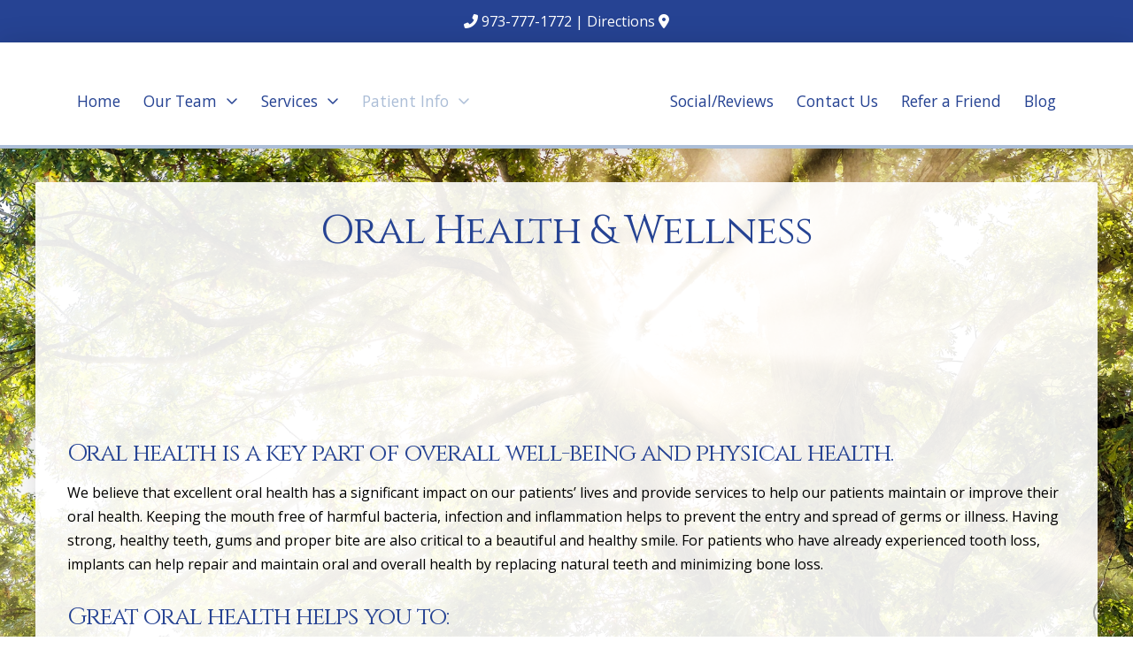

--- FILE ---
content_type: text/html; charset=UTF-8
request_url: https://www.paramountdentalarts.com/patient-info/oral-health-overall-wellness/
body_size: 12286
content:
<!DOCTYPE html><html class="no-js" lang="en-US"><head><meta charset="UTF-8"><meta name="viewport" content="width=device-width, initial-scale=1.0"><script data-cfasync="false" id="ao_optimized_gfonts_config">WebFontConfig={google:{families:["Lato:100,100i,200,200i,300,300i,400,400i,500,500i,600,600i,700,700i,800,800i,900,900i","Open Sans:100,100i,200,200i,300,300i,400,400i,500,500i,600,600i,700,700i,800,800i,900,900i","Indie Flower:100,100i,200,200i,300,300i,400,400i,500,500i,600,600i,700,700i,800,800i,900,900i","Oswald:100,100i,200,200i,300,300i,400,400i,500,500i,600,600i,700,700i,800,800i,900,900i","Open Sans:600","Cinzel:400,400i,700,700i","Open Sans:400,400i,700,700i"] },classes:false, events:false, timeout:1500};</script><link rel="pingback" href="https://www.paramountdentalarts.com/xmlrpc.php"><meta name='robots' content='index, follow, max-image-preview:large, max-snippet:-1, max-video-preview:-1' /><link media="all" href="https://www.paramountdentalarts.com/wp-content/cache/autoptimize/css/autoptimize_f534e7d1445cbe8a5b523d85feb13fb7.css" rel="stylesheet"><link media="screen" href="https://www.paramountdentalarts.com/wp-content/cache/autoptimize/css/autoptimize_ea67fcd62b65f70f5b53e630c7fc43d8.css" rel="stylesheet"><title>Oral Health and Overall Wellness | Paramount Dental Arts</title><meta name="description" content="Learn about the relationship between oral health and overall wellness. Contact Paramount Dental Arts for more information about our dental services." /><link rel="canonical" href="https://www.paramountdentalarts.com/patient-info/oral-health-overall-wellness/" /><meta name="twitter:card" content="summary_large_image" /><meta name="twitter:title" content="Oral Health and Overall Wellness | Paramount Dental Arts" /><meta name="twitter:description" content="Learn about the relationship between oral health and overall wellness. Contact Paramount Dental Arts for more information about our dental services." /><meta name="twitter:image" content="https://www.paramountdentalarts.com/wp-content/uploads/oral-health-wellness.jpg" /><meta name="twitter:label1" content="Est. reading time" /><meta name="twitter:data1" content="7 minutes" /> <script type="application/ld+json" class="yoast-schema-graph">{"@context":"https://schema.org","@graph":[{"@type":"WebPage","@id":"https://www.paramountdentalarts.com/patient-info/oral-health-overall-wellness/","url":"https://www.paramountdentalarts.com/patient-info/oral-health-overall-wellness/","name":"Oral Health and Overall Wellness | Paramount Dental Arts","isPartOf":{"@id":"https://www.paramountdentalarts.com/#website"},"primaryImageOfPage":{"@id":"https://www.paramountdentalarts.com/patient-info/oral-health-overall-wellness/#primaryimage"},"image":{"@id":"https://www.paramountdentalarts.com/patient-info/oral-health-overall-wellness/#primaryimage"},"thumbnailUrl":"https://www.paramountdentalarts.com/wp-content/uploads/oral-health-wellness.jpg","datePublished":"2016-10-26T20:53:29+00:00","dateModified":"2022-01-14T18:18:34+00:00","description":"Learn about the relationship between oral health and overall wellness. Contact Paramount Dental Arts for more information about our dental services.","breadcrumb":{"@id":"https://www.paramountdentalarts.com/patient-info/oral-health-overall-wellness/#breadcrumb"},"inLanguage":"en-US","potentialAction":[{"@type":"ReadAction","target":["https://www.paramountdentalarts.com/patient-info/oral-health-overall-wellness/"]}]},{"@type":"ImageObject","inLanguage":"en-US","@id":"https://www.paramountdentalarts.com/patient-info/oral-health-overall-wellness/#primaryimage","url":"https://www.paramountdentalarts.com/wp-content/uploads/oral-health-wellness.jpg","contentUrl":"https://www.paramountdentalarts.com/wp-content/uploads/oral-health-wellness.jpg","width":1200,"height":600,"caption":"Woman Flossing"},{"@type":"BreadcrumbList","@id":"https://www.paramountdentalarts.com/patient-info/oral-health-overall-wellness/#breadcrumb","itemListElement":[{"@type":"ListItem","position":1,"name":"Home","item":"https://www.paramountdentalarts.com/"},{"@type":"ListItem","position":2,"name":"Patient Info","item":"https://www.paramountdentalarts.com/patient-info/"},{"@type":"ListItem","position":3,"name":"Oral Health and Overall Wellness"}]},{"@type":"WebSite","@id":"https://www.paramountdentalarts.com/#website","url":"https://www.paramountdentalarts.com/","name":"Paramount Dental Arts","description":"","potentialAction":[{"@type":"SearchAction","target":{"@type":"EntryPoint","urlTemplate":"https://www.paramountdentalarts.com/?s={search_term_string}"},"query-input":{"@type":"PropertyValueSpecification","valueRequired":true,"valueName":"search_term_string"}}],"inLanguage":"en-US"}]}</script> <link href='https://fonts.gstatic.com' crossorigin='anonymous' rel='preconnect' /><link href='https://ajax.googleapis.com' rel='preconnect' /><link href='https://fonts.googleapis.com' rel='preconnect' /><link rel="alternate" type="application/rss+xml" title="Paramount Dental Arts &raquo; Feed" href="https://www.paramountdentalarts.com/feed/" /> <script type="text/javascript" src="https://www.paramountdentalarts.com/wp-includes/js/jquery/jquery.min.js" id="jquery-core-js"></script> <script type="text/javascript" src="https://www.paramountdentalarts.com/wp-includes/js/jquery/jquery-migrate.min.js" id="jquery-migrate-js"></script> <meta name="generator" content="Powered by LayerSlider 8.0.1 - Build Heros, Sliders, and Popups. Create Animations and Beautiful, Rich Web Content as Easy as Never Before on WordPress." /><link rel="https://api.w.org/" href="https://www.paramountdentalarts.com/wp-json/" /><link rel="alternate" title="JSON" type="application/json" href="https://www.paramountdentalarts.com/wp-json/wp/v2/pages/2106" /><link rel='shortlink' href='https://www.paramountdentalarts.com/?p=2106' /><link rel="alternate" title="oEmbed (JSON)" type="application/json+oembed" href="https://www.paramountdentalarts.com/wp-json/oembed/1.0/embed?url=https%3A%2F%2Fwww.paramountdentalarts.com%2Fpatient-info%2Foral-health-overall-wellness%2F" /><link rel="alternate" title="oEmbed (XML)" type="text/xml+oembed" href="https://www.paramountdentalarts.com/wp-json/oembed/1.0/embed?url=https%3A%2F%2Fwww.paramountdentalarts.com%2Fpatient-info%2Foral-health-overall-wellness%2F&#038;format=xml" /> <script>document.documentElement.className += " js";</script> <meta name="format-detection" content="telephone=no"><div class="df-app-home df-app-btn2"><div class="cs-content x-global-block x-global-block-7444 e7444-e0"><div class="x-section e7444-e1 m5qs-0"><div class="x-row e7444-e2 m5qs-1 m5qs-2 m5qs-3"><div class="x-row-inner"><div class="x-col e7444-e3 m5qs-5"><a class="x-anchor x-anchor-button has-graphic e7444-e4 m5qs-6 m5qs-7 m5qs-8 m5qs-9" tabindex="0" href="/"><div class="x-anchor-content"><span class="x-graphic" aria-hidden="true"><i class="x-icon x-graphic-child x-graphic-icon x-graphic-primary" aria-hidden="true" data-x-icon-o="&#xf053;"></i></span><div class="x-anchor-text"><span class="x-anchor-text-primary">Home</span></div></div></a></div></div></div></div><div class="x-section e7444-e5 m5qs-0" style="position: absolute; width: 3.5em; top: 0; right: 0;"><div class="x-row e7444-e6 m5qs-1 m5qs-2 m5qs-4"><div class="x-row-inner"><div class="x-col e7444-e7 m5qs-5"><div class="x-anchor x-anchor-toggle has-graphic e7444-e8 m5qs-8 m5qs-9 m5qs-a" tabindex="0" role="button" data-x-toggle="1" data-x-toggleable="e7444-e8" data-x-toggle-overlay="1" aria-controls="e7444-e8-modal" aria-expanded="false" aria-haspopup="true" aria-label="Toggle Modal Content"><div class="x-anchor-content"><span class="x-graphic" aria-hidden="true"> <span class="x-toggle x-toggle-burger x-graphic-child x-graphic-toggle" aria-hidden="true"> <span class="x-toggle-burger-bun-t" data-x-toggle-anim="x-bun-t-1"></span> <span class="x-toggle-burger-patty" data-x-toggle-anim="x-patty-1"></span> <span class="x-toggle-burger-bun-b" data-x-toggle-anim="x-bun-b-1"></span> </span></span></div></div></div></div></div></div></div></div><div class="df-app-home"><div class="cs-content x-global-block x-global-block-7192 e7192-e0"><div class="x-section e7192-e1 m5js-0 df-cta"><div class="x-bg" aria-hidden="true"><div class="x-bg-layer-lower-color" style=" background-color: rgb(172, 190, 215);"></div></div><div class="x-container max width e7192-e2 m5js-1"><div class="x-column x-sm x-1-1 e7192-e3 m5js-2"><h4  class="h-custom-headline man h5" ><span>Call our office today to schedule your appointment!</span></h4><hr  class="x-gap" style="margin: 30px 0 0 0;"><div  class="x-raw-content" ><a title="Phone Number" class="x-btn x-btn-global x-btn-block aligncenter" style="max-width: 400px;" href="tel:973-777-1772" target="_blank"><i class="fa fa-phone" aria-hidden="true"></i> 973-777-1772</a></div></div></div></div></div></div><meta name="google-site-verification" content="7L0YPjKhpqV5QKaWdHo42iAGIxBef_VDb4kwkWI3OKY" />  <script>(function(w,d,s,l,i){w[l]=w[l]||[];w[l].push({'gtm.start':
new Date().getTime(),event:'gtm.js'});var f=d.getElementsByTagName(s)[0],
j=d.createElement(s),dl=l!='dataLayer'?'&l='+l:'';j.async=true;j.src=
'https://www.googletagmanager.com/gtm.js?id='+i+dl;f.parentNode.insertBefore(j,f);
})(window,document,'script','dataLayer','GTM-K58WP75Q');</script> <link rel="icon" href="https://www.paramountdentalarts.com/wp-content/uploads/cropped-site-icon-32x32.jpg" sizes="32x32" /><link rel="icon" href="https://www.paramountdentalarts.com/wp-content/uploads/cropped-site-icon-192x192.jpg" sizes="192x192" /><link rel="apple-touch-icon" href="https://www.paramountdentalarts.com/wp-content/uploads/cropped-site-icon-180x180.jpg" /><meta name="msapplication-TileImage" content="https://www.paramountdentalarts.com/wp-content/uploads/cropped-site-icon-270x270.jpg" /><noscript><style id="rocket-lazyload-nojs-css">.rll-youtube-player, [data-lazy-src]{display:none !important;}</style></noscript><meta name="generator" content="WP Rocket 3.20.0.3" data-wpr-features="wpr_lazyload_images wpr_lazyload_iframes wpr_desktop" /><script data-cfasync="false" id="ao_optimized_gfonts_webfontloader">(function() {var wf = document.createElement('script');wf.src='https://ajax.googleapis.com/ajax/libs/webfont/1/webfont.js';wf.type='text/javascript';wf.async='true';var s=document.getElementsByTagName('script')[0];s.parentNode.insertBefore(wf, s);})();</script></head><body class="page-template page-template-template-blank-4 page-template-template-blank-4-php page page-id-2106 page-child parent-pageid-316 x-integrity x-integrity-light x-child-theme-active x-full-width-layout-active x-content-sidebar-active x-page-title-disabled pro-v6_6_4">
<!-- Google Tag Manager (noscript) -->
<noscript><iframe src="https://www.googletagmanager.com/ns.html?id=GTM-K58WP75Q"
height="0" width="0" style="display:none;visibility:hidden"></iframe></noscript>
<!-- End Google Tag Manager (noscript) --><div data-rocket-location-hash="fe225d57f020f26fb96fee8905392e76" id="x-root" class="x-root"><div data-rocket-location-hash="288fb69d548b70d4a226c6015d1f651a" id="x-site" class="x-site site"><header data-rocket-location-hash="6b437274e97b6a64cda6274066c6c1fa" class="x-masthead" role="banner"><div class="x-bar x-bar-top x-bar-h x-bar-relative x-bar-is-sticky x-bar-outer-spacers x-hide-sm x-hide-xs e8470-e1 m6ja-0 m6ja-1 m6ja-2" data-x-bar="{&quot;id&quot;:&quot;e8470-e1&quot;,&quot;region&quot;:&quot;top&quot;,&quot;height&quot;:&quot;3em&quot;,&quot;scrollOffset&quot;:true,&quot;triggerOffset&quot;:&quot;0&quot;,&quot;shrink&quot;:&quot;1&quot;,&quot;slideEnabled&quot;:true}"><div class="e8470-e1 x-bar-content"><div class="x-bar-container e8470-e2 m6ja-6 m6ja-7 m6ja-8 m6ja-9"><div class="x-content-area e8470-e3 m6ja-e"><div style="color: #ffffff;"><i  class="x-icon x-icon-phone" style="text-align: center;      color: #ffffff;" data-x-icon-s="&#xf095;" aria-hidden="true"></i> <a title="Phone Number" href="tel:973-777-1772" target="_blank" style="color: #ffffff; font-size: ; text-decoration:  !important;">973-777-1772</a> | <a title="Directons" href="https://goo.gl/maps/KfqBhNNpXNZQ7VJv5" target="_blank" style="color: #ffffff; font-size: ; text-decoration:  !important;">Directions</a> <i  class="x-icon x-icon-map-marker-alt" style="text-align: center;      color: #ffffff;" data-x-icon-s="&#xf3c5;" aria-hidden="true"></i></div></div></div></div></div><div class="x-hide-sm x-hide-xs e8470-e1 m6ja-0 m6ja-1 m6ja-2 x-bar-space x-bar-space-top x-bar-space-h" style="display: none;"></div><div class="x-bar x-bar-top x-bar-h x-bar-relative x-bar-is-sticky x-bar-outer-spacers x-hide-lg x-hide-md x-hide-sm x-hide-xs e8470-e4 m6ja-1 m6ja-3 m6ja-4" data-x-bar="{&quot;id&quot;:&quot;e8470-e4&quot;,&quot;region&quot;:&quot;top&quot;,&quot;height&quot;:&quot;7.5em&quot;,&quot;scrollOffset&quot;:true,&quot;triggerOffset&quot;:&quot;0&quot;,&quot;shrink&quot;:&quot;1&quot;,&quot;slideEnabled&quot;:true}"><div class="e8470-e4 x-bar-content"><div class="x-bar-container e8470-e5 m6ja-6 m6ja-8 m6ja-a m6ja-b"><ul class="x-menu-first-level x-menu x-menu-inline e8470-e6 m6ja-f m6ja-g m6ja-i m6ja-j" data-x-hoverintent="{&quot;interval&quot;:50,&quot;timeout&quot;:500,&quot;sensitivity&quot;:9}"><li class="menu-item menu-item-type-post_type menu-item-object-page menu-item-home menu-item-312"><a class="x-anchor x-anchor-menu-item has-particle m6ja-l m6ja-m m6ja-n m6ja-o m6ja-p m6ja-q m6ja-r" tabindex="0" href="https://www.paramountdentalarts.com/"><span class="x-particle is-primary" data-x-particle="scale-x_y inside-t_c" aria-hidden="true"><span style=""></span></span><div class="x-anchor-content"><div class="x-anchor-text"><span class="x-anchor-text-primary">Home</span></div><i class="x-anchor-sub-indicator" data-x-skip-scroll="true" aria-hidden="true" data-x-icon-o="&#xf107;"></i></div></a></li><li class="menu-item menu-item-type-post_type menu-item-object-page menu-item-has-children menu-item-9216"><a class="x-anchor x-anchor-menu-item has-particle m6ja-l m6ja-m m6ja-n m6ja-o m6ja-p m6ja-q m6ja-r" tabindex="0" href="https://www.paramountdentalarts.com/meet-our-team/"><span class="x-particle is-primary" data-x-particle="scale-x_y inside-t_c" aria-hidden="true"><span style=""></span></span><div class="x-anchor-content"><div class="x-anchor-text"><span class="x-anchor-text-primary">Our Team</span></div><i class="x-anchor-sub-indicator" data-x-skip-scroll="true" aria-hidden="true" data-x-icon-o="&#xf107;"></i></div></a><ul class="sub-menu x-dropdown" data-x-depth="0" data-x-stem data-x-stem-menu-top><li class="menu-item menu-item-type-post_type menu-item-object-page menu-item-9218"><a class="x-anchor x-anchor-menu-item m6ja-l m6ja-m m6ja-q m6ja-s m6ja-t m6ja-u" tabindex="0" href="https://www.paramountdentalarts.com/meet-our-team/"><div class="x-anchor-content"><div class="x-anchor-text"><span class="x-anchor-text-primary">Our Team</span></div><i class="x-anchor-sub-indicator" data-x-skip-scroll="true" aria-hidden="true" data-x-icon-s="&#xf107;"></i></div></a></li><li class="menu-item menu-item-type-post_type menu-item-object-page menu-item-8380"><a class="x-anchor x-anchor-menu-item m6ja-l m6ja-m m6ja-q m6ja-s m6ja-t m6ja-u" tabindex="0" href="https://www.paramountdentalarts.com/todd-k-schild-dds/"><div class="x-anchor-content"><div class="x-anchor-text"><span class="x-anchor-text-primary">Todd K. Schild, DDS</span></div><i class="x-anchor-sub-indicator" data-x-skip-scroll="true" aria-hidden="true" data-x-icon-s="&#xf107;"></i></div></a></li></ul></li><li class="menu-item menu-item-type-post_type menu-item-object-page menu-item-has-children menu-item-3233"><a class="x-anchor x-anchor-menu-item has-particle m6ja-l m6ja-m m6ja-n m6ja-o m6ja-p m6ja-q m6ja-r" tabindex="0" href="https://www.paramountdentalarts.com/services/"><span class="x-particle is-primary" data-x-particle="scale-x_y inside-t_c" aria-hidden="true"><span style=""></span></span><div class="x-anchor-content"><div class="x-anchor-text"><span class="x-anchor-text-primary">Services</span></div><i class="x-anchor-sub-indicator" data-x-skip-scroll="true" aria-hidden="true" data-x-icon-o="&#xf107;"></i></div></a><ul class="sub-menu x-dropdown" data-x-depth="0" data-x-stem data-x-stem-menu-top><li class="menu-item menu-item-type-post_type menu-item-object-page menu-item-7513"><a class="x-anchor x-anchor-menu-item m6ja-l m6ja-m m6ja-q m6ja-s m6ja-t m6ja-u" tabindex="0" href="https://www.paramountdentalarts.com/services/"><div class="x-anchor-content"><div class="x-anchor-text"><span class="x-anchor-text-primary">View All Services</span></div><i class="x-anchor-sub-indicator" data-x-skip-scroll="true" aria-hidden="true" data-x-icon-s="&#xf107;"></i></div></a></li><li class="menu-item menu-item-type-post_type menu-item-object-page menu-item-8209"><a class="x-anchor x-anchor-menu-item m6ja-l m6ja-m m6ja-q m6ja-s m6ja-t m6ja-u" tabindex="0" href="https://www.paramountdentalarts.com/services/general-dentistry/"><div class="x-anchor-content"><div class="x-anchor-text"><span class="x-anchor-text-primary">General Dentistry</span></div><i class="x-anchor-sub-indicator" data-x-skip-scroll="true" aria-hidden="true" data-x-icon-s="&#xf107;"></i></div></a></li><li class="menu-item menu-item-type-post_type menu-item-object-page menu-item-8208"><a class="x-anchor x-anchor-menu-item m6ja-l m6ja-m m6ja-q m6ja-s m6ja-t m6ja-u" tabindex="0" href="https://www.paramountdentalarts.com/services/cosmetic-dentistry/"><div class="x-anchor-content"><div class="x-anchor-text"><span class="x-anchor-text-primary">Cosmetic Dentistry</span></div><i class="x-anchor-sub-indicator" data-x-skip-scroll="true" aria-hidden="true" data-x-icon-s="&#xf107;"></i></div></a></li><li class="menu-item menu-item-type-post_type menu-item-object-page menu-item-8210"><a class="x-anchor x-anchor-menu-item m6ja-l m6ja-m m6ja-q m6ja-s m6ja-t m6ja-u" tabindex="0" href="https://www.paramountdentalarts.com/services/restorative-dentistry/"><div class="x-anchor-content"><div class="x-anchor-text"><span class="x-anchor-text-primary">Restorative Dentistry</span></div><i class="x-anchor-sub-indicator" data-x-skip-scroll="true" aria-hidden="true" data-x-icon-s="&#xf107;"></i></div></a></li><li class="menu-item menu-item-type-post_type menu-item-object-page menu-item-8439"><a class="x-anchor x-anchor-menu-item m6ja-l m6ja-m m6ja-q m6ja-s m6ja-t m6ja-u" tabindex="0" href="https://www.paramountdentalarts.com/services/family-dentistry/"><div class="x-anchor-content"><div class="x-anchor-text"><span class="x-anchor-text-primary">Family Dentistry</span></div><i class="x-anchor-sub-indicator" data-x-skip-scroll="true" aria-hidden="true" data-x-icon-s="&#xf107;"></i></div></a></li><li class="menu-item menu-item-type-post_type menu-item-object-page menu-item-8211"><a class="x-anchor x-anchor-menu-item m6ja-l m6ja-m m6ja-q m6ja-s m6ja-t m6ja-u" tabindex="0" href="https://www.paramountdentalarts.com/services/tmj-treatment/"><div class="x-anchor-content"><div class="x-anchor-text"><span class="x-anchor-text-primary">Treatment of TMJ Disorders</span></div><i class="x-anchor-sub-indicator" data-x-skip-scroll="true" aria-hidden="true" data-x-icon-s="&#xf107;"></i></div></a></li><li class="menu-item menu-item-type-post_type menu-item-object-page menu-item-8440"><a class="x-anchor x-anchor-menu-item m6ja-l m6ja-m m6ja-q m6ja-s m6ja-t m6ja-u" tabindex="0" href="https://www.paramountdentalarts.com/services/prosthodontics/"><div class="x-anchor-content"><div class="x-anchor-text"><span class="x-anchor-text-primary">Prosthodontics</span></div><i class="x-anchor-sub-indicator" data-x-skip-scroll="true" aria-hidden="true" data-x-icon-s="&#xf107;"></i></div></a></li><li class="menu-item menu-item-type-post_type menu-item-object-page menu-item-8212"><a class="x-anchor x-anchor-menu-item m6ja-l m6ja-m m6ja-q m6ja-s m6ja-t m6ja-u" tabindex="0" href="https://www.paramountdentalarts.com/emergencies/"><div class="x-anchor-content"><div class="x-anchor-text"><span class="x-anchor-text-primary">Emergency Dental Services</span></div><i class="x-anchor-sub-indicator" data-x-skip-scroll="true" aria-hidden="true" data-x-icon-s="&#xf107;"></i></div></a></li></ul></li><li class="menu-item menu-item-type-post_type menu-item-object-page current-page-ancestor current-menu-ancestor current-menu-parent current-page-parent current_page_parent current_page_ancestor menu-item-has-children menu-item-324"><a class="x-anchor x-anchor-menu-item has-particle m6ja-l m6ja-m m6ja-n m6ja-o m6ja-p m6ja-q m6ja-r x-always-active" tabindex="0" href="https://www.paramountdentalarts.com/patient-info/"><span class="x-particle is-primary" data-x-particle="scale-x_y inside-t_c" aria-hidden="true"><span style=""></span></span><div class="x-anchor-content"><div class="x-anchor-text"><span class="x-anchor-text-primary">Patient Info</span></div><i class="x-anchor-sub-indicator" data-x-skip-scroll="true" aria-hidden="true" data-x-icon-o="&#xf107;"></i></div></a><ul class="sub-menu x-dropdown" data-x-depth="0" data-x-stem data-x-stem-menu-top><li class="menu-item menu-item-type-post_type menu-item-object-page current-page-ancestor current-page-parent menu-item-7514"><a class="x-anchor x-anchor-menu-item m6ja-l m6ja-m m6ja-q m6ja-s m6ja-t m6ja-u" tabindex="0" href="https://www.paramountdentalarts.com/patient-info/"><div class="x-anchor-content"><div class="x-anchor-text"><span class="x-anchor-text-primary">View All Patient Info</span></div><i class="x-anchor-sub-indicator" data-x-skip-scroll="true" aria-hidden="true" data-x-icon-s="&#xf107;"></i></div></a></li><li class="menu-item menu-item-type-post_type menu-item-object-page menu-item-8216"><a class="x-anchor x-anchor-menu-item m6ja-l m6ja-m m6ja-q m6ja-s m6ja-t m6ja-u" tabindex="0" href="https://www.paramountdentalarts.com/what-to-expect/"><div class="x-anchor-content"><div class="x-anchor-text"><span class="x-anchor-text-primary">First Visit</span></div><i class="x-anchor-sub-indicator" data-x-skip-scroll="true" aria-hidden="true" data-x-icon-s="&#xf107;"></i></div></a></li><li class="menu-item menu-item-type-post_type menu-item-object-page menu-item-8213"><a class="x-anchor x-anchor-menu-item m6ja-l m6ja-m m6ja-q m6ja-s m6ja-t m6ja-u" tabindex="0" href="https://www.paramountdentalarts.com/patient-forms/"><div class="x-anchor-content"><div class="x-anchor-text"><span class="x-anchor-text-primary">Patient Forms</span></div><i class="x-anchor-sub-indicator" data-x-skip-scroll="true" aria-hidden="true" data-x-icon-s="&#xf107;"></i></div></a></li><li class="menu-item menu-item-type-post_type menu-item-object-page menu-item-8217"><a class="x-anchor x-anchor-menu-item m6ja-l m6ja-m m6ja-q m6ja-s m6ja-t m6ja-u" tabindex="0" href="https://www.paramountdentalarts.com/policies/"><div class="x-anchor-content"><div class="x-anchor-text"><span class="x-anchor-text-primary">Practice Policies</span></div><i class="x-anchor-sub-indicator" data-x-skip-scroll="true" aria-hidden="true" data-x-icon-s="&#xf107;"></i></div></a></li><li class="menu-item menu-item-type-post_type menu-item-object-page menu-item-8214"><a class="x-anchor x-anchor-menu-item m6ja-l m6ja-m m6ja-q m6ja-s m6ja-t m6ja-u" tabindex="0" href="https://www.paramountdentalarts.com/patient-instructions/"><div class="x-anchor-content"><div class="x-anchor-text"><span class="x-anchor-text-primary">Patient Instructions</span></div><i class="x-anchor-sub-indicator" data-x-skip-scroll="true" aria-hidden="true" data-x-icon-s="&#xf107;"></i></div></a></li><li class="menu-item menu-item-type-post_type menu-item-object-page current-menu-item page_item page-item-2106 current_page_item menu-item-8218"><a class="x-anchor x-anchor-menu-item m6ja-l m6ja-m m6ja-q m6ja-s m6ja-t m6ja-u x-always-active" tabindex="0" href="https://www.paramountdentalarts.com/patient-info/oral-health-overall-wellness/"><div class="x-anchor-content"><div class="x-anchor-text"><span class="x-anchor-text-primary">Oral Health &#038; Wellness</span></div><i class="x-anchor-sub-indicator" data-x-skip-scroll="true" aria-hidden="true" data-x-icon-s="&#xf107;"></i></div></a></li><li class="menu-item menu-item-type-post_type menu-item-object-page menu-item-8219"><a class="x-anchor x-anchor-menu-item m6ja-l m6ja-m m6ja-q m6ja-s m6ja-t m6ja-u" tabindex="0" href="https://www.paramountdentalarts.com/patient-info/stages-periodontal-disease/"><div class="x-anchor-content"><div class="x-anchor-text"><span class="x-anchor-text-primary">About Periodontal Disease</span></div><i class="x-anchor-sub-indicator" data-x-skip-scroll="true" aria-hidden="true" data-x-icon-s="&#xf107;"></i></div></a></li><li class="menu-item menu-item-type-post_type menu-item-object-page menu-item-8215"><a class="x-anchor x-anchor-menu-item m6ja-l m6ja-m m6ja-q m6ja-s m6ja-t m6ja-u" tabindex="0" href="https://www.paramountdentalarts.com/technology/"><div class="x-anchor-content"><div class="x-anchor-text"><span class="x-anchor-text-primary">Technology</span></div><i class="x-anchor-sub-indicator" data-x-skip-scroll="true" aria-hidden="true" data-x-icon-s="&#xf107;"></i></div></a></li></ul></li></ul></div><div class="x-bar-container e8470-e7 m6ja-6 m6ja-7 m6ja-b m6ja-c"><a class="x-image e8470-e8 m6ja-y" href="/"><img src="data:image/svg+xml,%3Csvg%20xmlns='http://www.w3.org/2000/svg'%20viewBox='0%200%20376%20190'%3E%3C/svg%3E" width="376" height="190" alt="Paramount Dental Arts" data-lazy-src="https://www.paramountdentalarts.com/wp-content/uploads/Paramount-Dental-Arts-Logo-top.png"><noscript><img src="https://www.paramountdentalarts.com/wp-content/uploads/Paramount-Dental-Arts-Logo-top.png" width="376" height="190" alt="Paramount Dental Arts"></noscript></a></div><div class="x-bar-container e8470-e9 m6ja-6 m6ja-8 m6ja-a m6ja-b"><ul class="x-menu-first-level x-menu x-menu-inline e8470-e10 m6ja-f m6ja-g m6ja-i m6ja-k" data-x-hoverintent="{&quot;interval&quot;:50,&quot;timeout&quot;:500,&quot;sensitivity&quot;:9}"><li class="menu-item menu-item-type-post_type menu-item-object-page menu-item-8467" id="menu-item-8467"><a class="x-anchor x-anchor-menu-item has-particle m6ja-l m6ja-m m6ja-n m6ja-o m6ja-p m6ja-q m6ja-r" tabindex="0" href="https://www.paramountdentalarts.com/social-media-reviews/"><span class="x-particle is-primary" data-x-particle="scale-x_y inside-t_c" aria-hidden="true"><span style=""></span></span><div class="x-anchor-content"><div class="x-anchor-text"><span class="x-anchor-text-primary">Social/Reviews</span></div><i class="x-anchor-sub-indicator" data-x-skip-scroll="true" aria-hidden="true" data-x-icon-o="&#xf107;"></i></div></a></li><li class="menu-item menu-item-type-post_type menu-item-object-page menu-item-8468" id="menu-item-8468"><a class="x-anchor x-anchor-menu-item has-particle m6ja-l m6ja-m m6ja-n m6ja-o m6ja-p m6ja-q m6ja-r" tabindex="0" href="https://www.paramountdentalarts.com/contact-us/"><span class="x-particle is-primary" data-x-particle="scale-x_y inside-t_c" aria-hidden="true"><span style=""></span></span><div class="x-anchor-content"><div class="x-anchor-text"><span class="x-anchor-text-primary">Contact Us</span></div><i class="x-anchor-sub-indicator" data-x-skip-scroll="true" aria-hidden="true" data-x-icon-o="&#xf107;"></i></div></a></li><li class="menu-item menu-item-type-post_type menu-item-object-page menu-item-8469" id="menu-item-8469"><a class="x-anchor x-anchor-menu-item has-particle m6ja-l m6ja-m m6ja-n m6ja-o m6ja-p m6ja-q m6ja-r" tabindex="0" href="https://www.paramountdentalarts.com/refer-a-friend/"><span class="x-particle is-primary" data-x-particle="scale-x_y inside-t_c" aria-hidden="true"><span style=""></span></span><div class="x-anchor-content"><div class="x-anchor-text"><span class="x-anchor-text-primary">Refer a Friend</span></div><i class="x-anchor-sub-indicator" data-x-skip-scroll="true" aria-hidden="true" data-x-icon-o="&#xf107;"></i></div></a></li><li class="menu-item menu-item-type-post_type menu-item-object-page menu-item-8492" id="menu-item-8492"><a class="x-anchor x-anchor-menu-item has-particle m6ja-l m6ja-m m6ja-n m6ja-o m6ja-p m6ja-q m6ja-r" tabindex="0" href="https://www.paramountdentalarts.com/blog/"><span class="x-particle is-primary" data-x-particle="scale-x_y inside-t_c" aria-hidden="true"><span style=""></span></span><div class="x-anchor-content"><div class="x-anchor-text"><span class="x-anchor-text-primary">Blog</span></div><i class="x-anchor-sub-indicator" data-x-skip-scroll="true" aria-hidden="true" data-x-icon-o="&#xf107;"></i></div></a></li></ul></div></div></div><div class="x-hide-lg x-hide-md x-hide-sm x-hide-xs e8470-e4 m6ja-1 m6ja-3 m6ja-4 x-bar-space x-bar-space-top x-bar-space-h" style="display: none;"></div><div class="x-bar x-bar-top x-bar-h x-bar-relative x-bar-is-sticky x-bar-outer-spacers x-hide-sm x-hide-xl x-hide-xs e8470-e11 m6ja-1 m6ja-2 m6ja-4 m6ja-5" data-x-bar="{&quot;id&quot;:&quot;e8470-e11&quot;,&quot;region&quot;:&quot;top&quot;,&quot;height&quot;:&quot;7em&quot;,&quot;scrollOffset&quot;:true,&quot;triggerOffset&quot;:&quot;0&quot;,&quot;shrink&quot;:&quot;1&quot;,&quot;slideEnabled&quot;:true}"><div class="e8470-e11 x-bar-content"><div class="x-bar-container e8470-e12 m6ja-6 m6ja-7 m6ja-b m6ja-c"><a class="x-image e8470-e13 m6ja-y" href="/"><img src="data:image/svg+xml,%3Csvg%20xmlns='http://www.w3.org/2000/svg'%20viewBox='0%200%20376%20190'%3E%3C/svg%3E" width="376" height="190" alt="Paramount Dental Arts" data-lazy-src="https://www.paramountdentalarts.com/wp-content/uploads/Paramount-Dental-Arts-Logo-top.png"><noscript><img src="https://www.paramountdentalarts.com/wp-content/uploads/Paramount-Dental-Arts-Logo-top.png" width="376" height="190" alt="Paramount Dental Arts"></noscript></a></div><div class="x-bar-container e8470-e14 m6ja-6 m6ja-7 m6ja-9 m6ja-d"><div class="x-anchor x-anchor-toggle has-graphic m6ja-l m6ja-n m6ja-v e8470-e15" tabindex="0" role="button" data-x-toggle="1" data-x-toggleable="e8470-e15" data-x-toggle-overlay="1" aria-controls="e8470-e15-off-canvas" aria-expanded="false" aria-haspopup="true" aria-label="Toggle Off Canvas Content"><div class="x-anchor-content"><span class="x-graphic" aria-hidden="true"><i class="x-icon x-graphic-child x-graphic-icon x-graphic-primary" aria-hidden="true" data-x-icon-o="&#xf0c9;"></i></span></div></div></div></div></div><div class="x-hide-sm x-hide-xl x-hide-xs e8470-e11 m6ja-1 m6ja-2 m6ja-4 m6ja-5 x-bar-space x-bar-space-top x-bar-space-h" style="display: none;"></div></header><div data-rocket-location-hash="5f0a1ec3caf56fed356f7e8e07901074" class="x-main full" role="main"><article id="post-2106" class="post-2106 page type-page status-publish hentry no-post-thumbnail"><div class="entry-content content"><div id="cs-content" class="cs-content"><div class="x-section e2106-e1 m1mi-0 df-app-btn"><div class="x-container marginless-columns e2106-e2 m1mi-1"><div class="x-column x-sm x-1-1 e2106-e3 m1mi-2"><div class="cs-content x-global-block x-global-block-5877 e2106-e4"><div class="x-section e5877-e1 m4j9-0 df-app-btn"><div class="x-container e5877-e2 m4j9-1"><div class="x-column x-sm x-1-1 e5877-e3 m4j9-2"><a  class="x-btn x-btn-flat x-btn-square x-btn-global x-btn-block"  href="/"     data-options="thumbnail: ''"><i  class="x-icon mvn mln mrs x-icon-chevron-left" data-x-icon-s="&#xf053;" aria-hidden="true"></i>HOME</a></div></div></div></div></div></div></div><div id="x-section-1" class="x-section" style="margin: 0px;padding: 30px 0px 0px; background-color: transparent;" ><div id="" class="x-container max width" style="margin: 0px auto;padding: 0px;" ><div  class="x-column x-sm x-1-1" style="padding: 0px;" ><h1  class="h-custom-headline cs-ta-center man h2" ><span>Oral Health & Wellness</span></h1><hr  class="x-gap" style="margin: 30px 0 0 0;"></div></div><div id="" class="x-container max width" style="margin: 0px auto;padding: 0px;" ><div  class="x-column x-sm x-1-1" style="padding: 0px;" ><img decoding="async"  class="x-img aligncenter x-img-none"  src="data:image/svg+xml,%3Csvg%20xmlns='http://www.w3.org/2000/svg'%20viewBox='0%200%200%200'%3E%3C/svg%3E" alt="Woman flossing her teeth" data-lazy-src="https://www.paramountdentalarts.com/wp-content/uploads/oral-health-wellness.jpg"><noscript><img decoding="async"  class="x-img aligncenter x-img-none"  src="https://www.paramountdentalarts.com/wp-content/uploads/oral-health-wellness.jpg" alt="Woman flossing her teeth"></noscript><hr  class="x-gap" style="margin: 30px 0 0 0;"></div></div></div><div id="x-section-2" class="x-section" style="margin: 0px;padding: 0px 0px 30px; background-color: transparent;" ><div id="" class="x-container max width" style="margin: 0px auto;padding: 0px;" ><div  class="x-column x-sm x-1-1" style="padding: 0px;" ><h2  class="h-custom-headline man h4" ><span>Oral health is a key part of overall well-being and physical health. </span></h2><hr  class="x-gap" style="margin: 15px 0 0 0;"><div id="" class="x-text" style="" ><p>We believe that excellent oral health has a significant impact on our patients’ lives and provide services to help our patients maintain or improve their oral health. Keeping the mouth free of harmful bacteria, infection and inflammation helps to prevent the entry and spread of germs or illness. Having strong, healthy teeth, gums and proper bite are also critical to a beautiful and healthy smile. For patients who have already experienced tooth loss, implants can help repair and maintain oral and overall health by replacing natural teeth and minimizing bone loss.</p></div><hr  class="x-gap" style="margin: 30px 0 0 0;"><h2  class="h-custom-headline man h4" ><span>Great oral health helps you to:</span></h2><hr  class="x-gap" style="margin: 15px 0 0 0;"><div id="" class="x-text" style="" ><ul><li>Eat and chew healthy, nourishing foods</li><li>Defend your body against infection and illness</li><li>Get a good night's sleep</li><li>Enjoy a feeling of well-being</li><li>Have the confidence to smile</li></ul></div><hr  class="x-gap" style="margin: 30px 0 0 0;"><h2  class="h-custom-headline man h4" ><span>Recognizing the important connection between the mouth and the body, we routinely watch for signs of problems that may affect your overall health such as:</span></h2><hr  class="x-gap" style="margin: 15px 0 0 0;"><div id="" class="x-text" style="" ><ul><li>Signs of oral cancer</li><li>Ability to chew and eat without unnecessary sensitivity</li><li>Quality of sleep by checking for evidence of bruxism (or teeth grinding) and also watching for signs of snoring and sleep apnea</li></ul></div><hr  class="x-gap" style="margin: 30px 0 0 0;"><h2  class="h-custom-headline man h4" ><span>Although scientific research is just beginning to provide us with more conclusive information, it appears that gum disease may have links to some of the following health problems:</span></h2><hr  class="x-gap" style="margin: 30px 0 0 0;"><h5  class="h-custom-headline man h5" ><span>Diabetes</span></h5><hr  class="x-gap" style="margin: 15px 0 0 0;"><div id="" class="x-text" style="" ><p>Research has indicated that people with diabetes are more at risk for developing gum disease and that diabetics who have advanced periodontal disease may experience some additional challenges in managing their blood sugar.</p></div><hr  class="x-gap" style="margin: 30px 0 0 0;"><h5  class="h-custom-headline man h5" ><span>Systemic Diseases</span></h5><hr  class="x-gap" style="margin: 15px 0 0 0;"><div id="" class="x-text" style="" ><p>Although the scientific research at this point remains inconclusive, these diseases appear to have a link to periodontal conditions:</p><p><strong>Osteoporosis</strong> – Bone loss not only affects the bones that support healthy posture and movement, but can affect the jaw bone and lead to tooth loss due to the loss of a solid foundation to support the teeth.</p><p><strong>Respiratory Disease</strong> – The aspiration of bacteria growing in the oral cavity can contribute to the development of respiratory diseases such as pneumonia.</p><p><strong>Cancer</strong> – According to the American Academy of Periodontology, men with gum disease are more likely to develop specific types of cancer such as kidney, pancreatic and blood cancers.</p><p>Scientists are also currently researching to determine if there is a correlation between gum disease and heart disease, memory, and pre-term or low birth weight babies.</p></div><hr  class="x-gap" style="margin: 30px 0 0 0;"><h2  class="h-custom-headline cs-ta-center man h5" ><span>By visiting our office for regular cleanings and exams, you increase your ability to achieve and maintain optimal oral health, and prevent gum disease and associated health risks. </span></h2></div></div></div><div id="x-section-3" class="x-section" style="margin: 0px;padding: 15px 0px 45px; background-color: transparent;" ><div id="" class="x-container max width" style="margin: 0px auto;padding: 0px;" ><div  class="x-column x-sm x-1-1" style="padding: 0px;" ><div class="cs-content x-global-block x-global-block-5897 e2106-e43"><div class="x-section e5897-e1 m4jt-0" style="background-color: transparent !important;"><div class="x-container e5897-e2 m4jt-1"><div class="x-column x-sm x-1-1 e5897-e3 m4jt-2"><a  class="x-btn x-btn-global"  href="/patient-info/" title="Back to Patient Information"    data-options="thumbnail: ''">Back to Patient Info</a></div></div></div></div></div></div></div><div class="x-section e2106-e44 m1mi-0 df-app-btn"><div class="x-container marginless-columns e2106-e45 m1mi-1"><div class="x-column x-sm x-1-1 e2106-e46 m1mi-2"><div class="cs-content x-global-block x-global-block-5878 e2106-e47"><div class="x-section e5878-e1 m4ja-0 df-app-btn"><div class="x-container e5878-e2 m4ja-1"><div class="x-column x-sm x-1-1 e5878-e3 m4ja-2"><a  class="x-btn x-btn-flat x-btn-square x-btn-global x-btn-block"  href="/"     data-options="thumbnail: ''"><i  class="x-icon mvn mln mrs x-icon-home" data-x-icon-s="&#xf015;" aria-hidden="true"></i>HOME</a></div></div></div></div></div></div></div></div><div class="df-app-home df-app-btn2"><a  class="x-btn x-btn-square x-btn-large x-btn-block"  href="/" title="Home"    data-options="thumbnail: ''"><i  class="x-icon x-icon-home" data-x-icon-s="&#xf015;" aria-hidden="true"></i>HOME</a></div></div></article></div><footer data-rocket-location-hash="352fbdd4405f62f4e21f8125d32c8476" class="x-colophon" role="contentinfo"><div class="x-bar x-bar-footer x-bar-h x-bar-relative x-bar-outer-spacers e7680-e1 m5xc-0" data-x-bar="{&quot;id&quot;:&quot;e7680-e1&quot;,&quot;region&quot;:&quot;footer&quot;,&quot;height&quot;:&quot;auto&quot;}"><div class="e7680-e1 x-bar-content"><div class="x-bar-container e7680-e2 m5xc-1"><ul class="x-menu-first-level x-menu x-menu-inline e7680-e3 m5xc-2 m5xc-3" data-x-hoverintent="{&quot;interval&quot;:50,&quot;timeout&quot;:500,&quot;sensitivity&quot;:9}"><li class="menu-item menu-item-type-post_type menu-item-object-page menu-item-home menu-item-1643" id="menu-item-1643"><a class="x-anchor x-anchor-menu-item m5xc-4 m5xc-5" tabindex="0" href="https://www.paramountdentalarts.com/"><div class="x-anchor-content"><div class="x-anchor-text"><span class="x-anchor-text-primary">Home</span></div><i class="x-anchor-sub-indicator" data-x-skip-scroll="true" aria-hidden="true" data-x-icon-s="&#xf107;"></i></div></a></li><li class="menu-item menu-item-type-post_type menu-item-object-page menu-item-1650" id="menu-item-1650"><a class="x-anchor x-anchor-menu-item m5xc-4 m5xc-5" tabindex="0" title="Contact Our Office" href="https://www.paramountdentalarts.com/contact-us/"><div class="x-anchor-content"><div class="x-anchor-text"><span class="x-anchor-text-primary">Contact Us</span></div><i class="x-anchor-sub-indicator" data-x-skip-scroll="true" aria-hidden="true" data-x-icon-s="&#xf107;"></i></div></a></li><li class="menu-item menu-item-type-post_type menu-item-object-page menu-item-5659" id="menu-item-5659"><a class="x-anchor x-anchor-menu-item m5xc-4 m5xc-5" tabindex="0" href="https://www.paramountdentalarts.com/services/"><div class="x-anchor-content"><div class="x-anchor-text"><span class="x-anchor-text-primary">Services</span></div><i class="x-anchor-sub-indicator" data-x-skip-scroll="true" aria-hidden="true" data-x-icon-s="&#xf107;"></i></div></a></li><li class="menu-item menu-item-type-post_type menu-item-object-page menu-item-8379" id="menu-item-8379"><a class="x-anchor x-anchor-menu-item m5xc-4 m5xc-5" tabindex="0" href="https://www.paramountdentalarts.com/todd-k-schild-dds/"><div class="x-anchor-content"><div class="x-anchor-text"><span class="x-anchor-text-primary">Todd K. Schild, DDS</span></div><i class="x-anchor-sub-indicator" data-x-skip-scroll="true" aria-hidden="true" data-x-icon-s="&#xf107;"></i></div></a></li><li class="menu-item menu-item-type-post_type menu-item-object-page menu-item-8348" id="menu-item-8348"><a class="x-anchor x-anchor-menu-item m5xc-4 m5xc-5" tabindex="0" href="https://www.paramountdentalarts.com/dental-implants/"><div class="x-anchor-content"><div class="x-anchor-text"><span class="x-anchor-text-primary">Dental Implants</span></div><i class="x-anchor-sub-indicator" data-x-skip-scroll="true" aria-hidden="true" data-x-icon-s="&#xf107;"></i></div></a></li><li class="menu-item menu-item-type-post_type menu-item-object-page menu-item-8349" id="menu-item-8349"><a class="x-anchor x-anchor-menu-item m5xc-4 m5xc-5" tabindex="0" href="https://www.paramountdentalarts.com/services/teeth-whitening/"><div class="x-anchor-content"><div class="x-anchor-text"><span class="x-anchor-text-primary">Whitening</span></div><i class="x-anchor-sub-indicator" data-x-skip-scroll="true" aria-hidden="true" data-x-icon-s="&#xf107;"></i></div></a></li><li class="menu-item menu-item-type-post_type menu-item-object-page menu-item-8350" id="menu-item-8350"><a class="x-anchor x-anchor-menu-item m5xc-4 m5xc-5" tabindex="0" href="https://www.paramountdentalarts.com/services/same-day-restorations/"><div class="x-anchor-content"><div class="x-anchor-text"><span class="x-anchor-text-primary">CEREC</span></div><i class="x-anchor-sub-indicator" data-x-skip-scroll="true" aria-hidden="true" data-x-icon-s="&#xf107;"></i></div></a></li><li class="menu-item menu-item-type-post_type menu-item-object-page menu-item-8351" id="menu-item-8351"><a class="x-anchor x-anchor-menu-item m5xc-4 m5xc-5" tabindex="0" href="https://www.paramountdentalarts.com/clear-correct/"><div class="x-anchor-content"><div class="x-anchor-text"><span class="x-anchor-text-primary">Aligners</span></div><i class="x-anchor-sub-indicator" data-x-skip-scroll="true" aria-hidden="true" data-x-icon-s="&#xf107;"></i></div></a></li><li class="menu-item menu-item-type-post_type menu-item-object-page current-page-ancestor menu-item-5656" id="menu-item-5656"><a class="x-anchor x-anchor-menu-item m5xc-4 m5xc-5" tabindex="0" href="https://www.paramountdentalarts.com/patient-info/"><div class="x-anchor-content"><div class="x-anchor-text"><span class="x-anchor-text-primary">Patient Info</span></div><i class="x-anchor-sub-indicator" data-x-skip-scroll="true" aria-hidden="true" data-x-icon-s="&#xf107;"></i></div></a></li><li class="menu-item menu-item-type-post_type menu-item-object-page menu-item-8352" id="menu-item-8352"><a class="x-anchor x-anchor-menu-item m5xc-4 m5xc-5" tabindex="0" href="https://www.paramountdentalarts.com/what-to-expect/"><div class="x-anchor-content"><div class="x-anchor-text"><span class="x-anchor-text-primary">First Visit</span></div><i class="x-anchor-sub-indicator" data-x-skip-scroll="true" aria-hidden="true" data-x-icon-s="&#xf107;"></i></div></a></li><li class="menu-item menu-item-type-post_type menu-item-object-page menu-item-8353" id="menu-item-8353"><a class="x-anchor x-anchor-menu-item m5xc-4 m5xc-5" tabindex="0" href="https://www.paramountdentalarts.com/patient-forms/"><div class="x-anchor-content"><div class="x-anchor-text"><span class="x-anchor-text-primary">Forms</span></div><i class="x-anchor-sub-indicator" data-x-skip-scroll="true" aria-hidden="true" data-x-icon-s="&#xf107;"></i></div></a></li><li class="menu-item menu-item-type-post_type menu-item-object-page menu-item-8354" id="menu-item-8354"><a class="x-anchor x-anchor-menu-item m5xc-4 m5xc-5" tabindex="0" href="https://www.paramountdentalarts.com/patient-instructions/"><div class="x-anchor-content"><div class="x-anchor-text"><span class="x-anchor-text-primary">Patient Instructions</span></div><i class="x-anchor-sub-indicator" data-x-skip-scroll="true" aria-hidden="true" data-x-icon-s="&#xf107;"></i></div></a></li><li class="menu-item menu-item-type-post_type menu-item-object-page menu-item-5660" id="menu-item-5660"><a class="x-anchor x-anchor-menu-item m5xc-4 m5xc-5" tabindex="0" href="https://www.paramountdentalarts.com/refer-a-friend/"><div class="x-anchor-content"><div class="x-anchor-text"><span class="x-anchor-text-primary">Refer a Friend</span></div><i class="x-anchor-sub-indicator" data-x-skip-scroll="true" aria-hidden="true" data-x-icon-s="&#xf107;"></i></div></a></li><li class="menu-item menu-item-type-post_type menu-item-object-page menu-item-5661" id="menu-item-5661"><a class="x-anchor x-anchor-menu-item m5xc-4 m5xc-5" tabindex="0" href="https://www.paramountdentalarts.com/social-media-reviews/"><div class="x-anchor-content"><div class="x-anchor-text"><span class="x-anchor-text-primary">Social/Reviews</span></div><i class="x-anchor-sub-indicator" data-x-skip-scroll="true" aria-hidden="true" data-x-icon-s="&#xf107;"></i></div></a></li><li class="menu-item menu-item-type-post_type menu-item-object-page menu-item-8493" id="menu-item-8493"><a class="x-anchor x-anchor-menu-item m5xc-4 m5xc-5" tabindex="0" href="https://www.paramountdentalarts.com/blog/"><div class="x-anchor-content"><div class="x-anchor-text"><span class="x-anchor-text-primary">Blog</span></div><i class="x-anchor-sub-indicator" data-x-skip-scroll="true" aria-hidden="true" data-x-icon-s="&#xf107;"></i></div></a></li><li class="menu-item menu-item-type-post_type menu-item-object-page menu-item-5658" id="menu-item-5658"><a class="x-anchor x-anchor-menu-item m5xc-4 m5xc-5" tabindex="0" href="https://www.paramountdentalarts.com/contact-us/request-appointment/"><div class="x-anchor-content"><div class="x-anchor-text"><span class="x-anchor-text-primary">Request Appointment</span></div><i class="x-anchor-sub-indicator" data-x-skip-scroll="true" aria-hidden="true" data-x-icon-s="&#xf107;"></i></div></a></li></ul><div class="x-content-area x-hide-sm x-hide-xs e7680-e4 m5xc-7"><div style="margin: 1.313em 0 0 0; text-align: center; text-transform: uppercase; font-size: 12px; letter-spacing: 0.05em; color: #ffffff;">Paramount Dental Arts | 1050 Clifton Ave Clifton, NJ 07013 | <a title="Phone Number" href="tel:973-777-1772" target="_blank" style="color: #ffffff; font-size: ; text-decoration:  !important;">973-777-1772</a></div></div><div class="x-content-area x-hide-lg x-hide-md x-hide-xl e7680-e5 m5xc-7"><div style="margin: 1.313em 0 1.313em 0; text-align: center; text-transform: uppercase; font-size: 12px; letter-spacing: 0.05em; color: #ffffff;">Paramount Dental Arts<hr  class="x-clear" >1050 Clifton Ave<hr  class="x-clear" >Clifton, NJ 07013<hr  class="x-clear" ><a title="Phone Number" href="tel:973-777-1772" target="_blank" style="color: #ffffff; font-size: ; text-decoration:  !important;">973-777-1772</a></div></div><div class="x-content-area x-hide-md x-hide-sm x-hide-xs e7680-e6 m5xc-7"><div style="margin: 0.6565em 0 0 0; text-align: center; text-transform: uppercase; font-size: 12px; letter-spacing: 0.05em; color: #ffffff;"><a style="color: #ffffff;" href="/privacy-policy/">Privacy Policy</a> | <a style="color: #ffffff;" href="/hipaa-policy/">HIPAA Policy</a> | <a style="color: #ffffff;" href="/accessibility/">Accessibility Statement</a> | Accessibility&nbsp;<button class="dfg-contrast">Adjust</button>&nbsp;<button class="dfg-reset">Reset</button></div></div><div class="x-content-area x-hide-lg x-hide-xl e7680-e7 m5xc-7"><div style="margin: 0.6565em 0 0 0; text-align: center; text-transform: uppercase; font-size: 12px; letter-spacing: 0.05em; color: #ffffff;"><a style="color: #ffffff;" href="/privacy-policy/">Privacy Policy</a> | <a style="color: #ffffff;" href="/hipaa-policy/">HIPAA Policy</a> | <a style="color: #ffffff;" href="/accessibility/">Accessibility Statement</a><br><div style="margin: 0.6565em 0 0 0;">Accessibility&nbsp;<button class="dfg-contrast">Adjust</button>&nbsp;<button class="dfg-reset">Reset</button></div></div></div><div class="x-content-area e7680-e8 m5xc-7"><div style="margin: 0.6565em 0 1.313em 0; text-align: center; text-transform: uppercase; font-size: 12px; letter-spacing: 0.05em; color: #ffffff;">Design and Content &copy; 2013 - 2026 by <a style="color: #ffffff;" href="https://www.dentalfone.com" target="_blank" rel="noopener">Dentalfone</a></div></div></div></div></div></footer><div id="e7444-e8-modal" class="x-modal m5qs-c e7444-e8" role="dialog" data-x-toggleable="e7444-e8" data-x-scrollbar="{&quot;suppressScrollX&quot;:true}" aria-hidden="true" aria-label="Modal"><span class="x-modal-bg"></span><div class="x-modal-content-scroll-area" tabindex="-1" data-x-toggle-direct-close=""><div class="x-modal-content" role="document" aria-label="Modal Content"><ul class="x-menu x-menu-modal x-menu-layered x-current-layer m5qs-d" data-x-toggle-layered-root="1"><li class="menu-item menu-item-type-post_type menu-item-object-page menu-item-home menu-item-312" id="menu-item-312"><a class="x-anchor x-anchor-menu-item m5qs-7 m5qs-9 m5qs-b" tabindex="0" href="https://www.paramountdentalarts.com/"><div class="x-anchor-content"><div class="x-anchor-text"><span class="x-anchor-text-primary">Home</span></div><i class="x-anchor-sub-indicator" data-x-skip-scroll="true" aria-hidden="true" data-x-icon-o="&#xf105;"></i></div></a></li><li class="menu-item menu-item-type-post_type menu-item-object-page menu-item-has-children menu-item-9216" id="menu-item-9216"><a class="x-anchor x-anchor-menu-item m5qs-7 m5qs-9 m5qs-b" tabindex="0" href="https://www.paramountdentalarts.com/meet-our-team/" id="x-menu-layered-anchor-e7444-e8-0" data-x-toggle="layered" data-x-toggleable="e7444-e8-0" aria-controls="x-menu-layered-list-e7444-e8-0" aria-expanded="false" aria-haspopup="true" aria-label="Toggle Layered Sub Menu"><div class="x-anchor-content"><div class="x-anchor-text"><span class="x-anchor-text-primary">Our Team</span></div><i class="x-anchor-sub-indicator" data-x-skip-scroll="true" aria-hidden="true" data-x-icon-o="&#xf105;"></i></div></a><ul class="sub-menu" id="x-menu-layered-list-e7444-e8-0" aria-hidden="true" aria-labelledby="x-menu-layered-anchor-e7444-e8-0" data-x-toggleable="e7444-e8-0" data-x-toggle-layered="1"><li><a class="x-anchor x-anchor-layered-back m5qs-7 m5qs-9 m5qs-b" aria-label="Go Back One Level" data-x-toggle="layered" href="#" data-x-toggleable="e7444-e8-0"><span class="x-anchor-appearance"><span class="x-anchor-content"><span class="x-anchor-text"><span class="x-anchor-text-primary">← Back</span></span></span></span></a></li><li class="menu-item menu-item-type-post_type menu-item-object-page menu-item-9218" id="menu-item-9218"><a class="x-anchor x-anchor-menu-item m5qs-7 m5qs-9 m5qs-b" tabindex="0" href="https://www.paramountdentalarts.com/meet-our-team/"><div class="x-anchor-content"><div class="x-anchor-text"><span class="x-anchor-text-primary">Our Team</span></div><i class="x-anchor-sub-indicator" data-x-skip-scroll="true" aria-hidden="true" data-x-icon-o="&#xf105;"></i></div></a></li><li class="menu-item menu-item-type-post_type menu-item-object-page menu-item-8380" id="menu-item-8380"><a class="x-anchor x-anchor-menu-item m5qs-7 m5qs-9 m5qs-b" tabindex="0" href="https://www.paramountdentalarts.com/todd-k-schild-dds/"><div class="x-anchor-content"><div class="x-anchor-text"><span class="x-anchor-text-primary">Todd K. Schild, DDS</span></div><i class="x-anchor-sub-indicator" data-x-skip-scroll="true" aria-hidden="true" data-x-icon-o="&#xf105;"></i></div></a></li></ul></li><li class="menu-item menu-item-type-post_type menu-item-object-page menu-item-has-children menu-item-3233" id="menu-item-3233"><a class="x-anchor x-anchor-menu-item m5qs-7 m5qs-9 m5qs-b" tabindex="0" href="https://www.paramountdentalarts.com/services/" id="x-menu-layered-anchor-e7444-e8-1" data-x-toggle="layered" data-x-toggleable="e7444-e8-1" aria-controls="x-menu-layered-list-e7444-e8-1" aria-expanded="false" aria-haspopup="true" aria-label="Toggle Layered Sub Menu"><div class="x-anchor-content"><div class="x-anchor-text"><span class="x-anchor-text-primary">Services</span></div><i class="x-anchor-sub-indicator" data-x-skip-scroll="true" aria-hidden="true" data-x-icon-o="&#xf105;"></i></div></a><ul class="sub-menu" id="x-menu-layered-list-e7444-e8-1" aria-hidden="true" aria-labelledby="x-menu-layered-anchor-e7444-e8-1" data-x-toggleable="e7444-e8-1" data-x-toggle-layered="1"><li><a class="x-anchor x-anchor-layered-back m5qs-7 m5qs-9 m5qs-b" aria-label="Go Back One Level" data-x-toggle="layered" href="#" data-x-toggleable="e7444-e8-1"><span class="x-anchor-appearance"><span class="x-anchor-content"><span class="x-anchor-text"><span class="x-anchor-text-primary">← Back</span></span></span></span></a></li><li class="menu-item menu-item-type-post_type menu-item-object-page menu-item-7513" id="menu-item-7513"><a class="x-anchor x-anchor-menu-item m5qs-7 m5qs-9 m5qs-b" tabindex="0" href="https://www.paramountdentalarts.com/services/"><div class="x-anchor-content"><div class="x-anchor-text"><span class="x-anchor-text-primary">View All Services</span></div><i class="x-anchor-sub-indicator" data-x-skip-scroll="true" aria-hidden="true" data-x-icon-o="&#xf105;"></i></div></a></li><li class="menu-item menu-item-type-post_type menu-item-object-page menu-item-8209" id="menu-item-8209"><a class="x-anchor x-anchor-menu-item m5qs-7 m5qs-9 m5qs-b" tabindex="0" href="https://www.paramountdentalarts.com/services/general-dentistry/"><div class="x-anchor-content"><div class="x-anchor-text"><span class="x-anchor-text-primary">General Dentistry</span></div><i class="x-anchor-sub-indicator" data-x-skip-scroll="true" aria-hidden="true" data-x-icon-o="&#xf105;"></i></div></a></li><li class="menu-item menu-item-type-post_type menu-item-object-page menu-item-8208" id="menu-item-8208"><a class="x-anchor x-anchor-menu-item m5qs-7 m5qs-9 m5qs-b" tabindex="0" href="https://www.paramountdentalarts.com/services/cosmetic-dentistry/"><div class="x-anchor-content"><div class="x-anchor-text"><span class="x-anchor-text-primary">Cosmetic Dentistry</span></div><i class="x-anchor-sub-indicator" data-x-skip-scroll="true" aria-hidden="true" data-x-icon-o="&#xf105;"></i></div></a></li><li class="menu-item menu-item-type-post_type menu-item-object-page menu-item-8210" id="menu-item-8210"><a class="x-anchor x-anchor-menu-item m5qs-7 m5qs-9 m5qs-b" tabindex="0" href="https://www.paramountdentalarts.com/services/restorative-dentistry/"><div class="x-anchor-content"><div class="x-anchor-text"><span class="x-anchor-text-primary">Restorative Dentistry</span></div><i class="x-anchor-sub-indicator" data-x-skip-scroll="true" aria-hidden="true" data-x-icon-o="&#xf105;"></i></div></a></li><li class="menu-item menu-item-type-post_type menu-item-object-page menu-item-8439" id="menu-item-8439"><a class="x-anchor x-anchor-menu-item m5qs-7 m5qs-9 m5qs-b" tabindex="0" href="https://www.paramountdentalarts.com/services/family-dentistry/"><div class="x-anchor-content"><div class="x-anchor-text"><span class="x-anchor-text-primary">Family Dentistry</span></div><i class="x-anchor-sub-indicator" data-x-skip-scroll="true" aria-hidden="true" data-x-icon-o="&#xf105;"></i></div></a></li><li class="menu-item menu-item-type-post_type menu-item-object-page menu-item-8211" id="menu-item-8211"><a class="x-anchor x-anchor-menu-item m5qs-7 m5qs-9 m5qs-b" tabindex="0" href="https://www.paramountdentalarts.com/services/tmj-treatment/"><div class="x-anchor-content"><div class="x-anchor-text"><span class="x-anchor-text-primary">Treatment of TMJ Disorders</span></div><i class="x-anchor-sub-indicator" data-x-skip-scroll="true" aria-hidden="true" data-x-icon-o="&#xf105;"></i></div></a></li><li class="menu-item menu-item-type-post_type menu-item-object-page menu-item-8440" id="menu-item-8440"><a class="x-anchor x-anchor-menu-item m5qs-7 m5qs-9 m5qs-b" tabindex="0" href="https://www.paramountdentalarts.com/services/prosthodontics/"><div class="x-anchor-content"><div class="x-anchor-text"><span class="x-anchor-text-primary">Prosthodontics</span></div><i class="x-anchor-sub-indicator" data-x-skip-scroll="true" aria-hidden="true" data-x-icon-o="&#xf105;"></i></div></a></li><li class="menu-item menu-item-type-post_type menu-item-object-page menu-item-8212" id="menu-item-8212"><a class="x-anchor x-anchor-menu-item m5qs-7 m5qs-9 m5qs-b" tabindex="0" href="https://www.paramountdentalarts.com/emergencies/"><div class="x-anchor-content"><div class="x-anchor-text"><span class="x-anchor-text-primary">Emergency Dental Services</span></div><i class="x-anchor-sub-indicator" data-x-skip-scroll="true" aria-hidden="true" data-x-icon-o="&#xf105;"></i></div></a></li></ul></li><li class="menu-item menu-item-type-post_type menu-item-object-page current-page-ancestor current-menu-ancestor current-menu-parent current-page-parent current_page_parent current_page_ancestor menu-item-has-children menu-item-324" id="menu-item-324"><a class="x-anchor x-anchor-menu-item m5qs-7 m5qs-9 m5qs-b x-always-active" tabindex="0" href="https://www.paramountdentalarts.com/patient-info/" id="x-menu-layered-anchor-e7444-e8-2" data-x-toggle="layered" data-x-toggleable="e7444-e8-2" aria-controls="x-menu-layered-list-e7444-e8-2" aria-expanded="false" aria-haspopup="true" aria-label="Toggle Layered Sub Menu"><div class="x-anchor-content"><div class="x-anchor-text"><span class="x-anchor-text-primary">Patient Info</span></div><i class="x-anchor-sub-indicator" data-x-skip-scroll="true" aria-hidden="true" data-x-icon-o="&#xf105;"></i></div></a><ul class="sub-menu" id="x-menu-layered-list-e7444-e8-2" aria-hidden="true" aria-labelledby="x-menu-layered-anchor-e7444-e8-2" data-x-toggleable="e7444-e8-2" data-x-toggle-layered="1"><li><a class="x-anchor x-anchor-layered-back m5qs-7 m5qs-9 m5qs-b" aria-label="Go Back One Level" data-x-toggle="layered" href="#" data-x-toggleable="e7444-e8-2"><span class="x-anchor-appearance"><span class="x-anchor-content"><span class="x-anchor-text"><span class="x-anchor-text-primary">← Back</span></span></span></span></a></li><li class="menu-item menu-item-type-post_type menu-item-object-page current-page-ancestor current-page-parent menu-item-7514" id="menu-item-7514"><a class="x-anchor x-anchor-menu-item m5qs-7 m5qs-9 m5qs-b" tabindex="0" href="https://www.paramountdentalarts.com/patient-info/"><div class="x-anchor-content"><div class="x-anchor-text"><span class="x-anchor-text-primary">View All Patient Info</span></div><i class="x-anchor-sub-indicator" data-x-skip-scroll="true" aria-hidden="true" data-x-icon-o="&#xf105;"></i></div></a></li><li class="menu-item menu-item-type-post_type menu-item-object-page menu-item-8216" id="menu-item-8216"><a class="x-anchor x-anchor-menu-item m5qs-7 m5qs-9 m5qs-b" tabindex="0" href="https://www.paramountdentalarts.com/what-to-expect/"><div class="x-anchor-content"><div class="x-anchor-text"><span class="x-anchor-text-primary">First Visit</span></div><i class="x-anchor-sub-indicator" data-x-skip-scroll="true" aria-hidden="true" data-x-icon-o="&#xf105;"></i></div></a></li><li class="menu-item menu-item-type-post_type menu-item-object-page menu-item-8213" id="menu-item-8213"><a class="x-anchor x-anchor-menu-item m5qs-7 m5qs-9 m5qs-b" tabindex="0" href="https://www.paramountdentalarts.com/patient-forms/"><div class="x-anchor-content"><div class="x-anchor-text"><span class="x-anchor-text-primary">Patient Forms</span></div><i class="x-anchor-sub-indicator" data-x-skip-scroll="true" aria-hidden="true" data-x-icon-o="&#xf105;"></i></div></a></li><li class="menu-item menu-item-type-post_type menu-item-object-page menu-item-8217" id="menu-item-8217"><a class="x-anchor x-anchor-menu-item m5qs-7 m5qs-9 m5qs-b" tabindex="0" href="https://www.paramountdentalarts.com/policies/"><div class="x-anchor-content"><div class="x-anchor-text"><span class="x-anchor-text-primary">Practice Policies</span></div><i class="x-anchor-sub-indicator" data-x-skip-scroll="true" aria-hidden="true" data-x-icon-o="&#xf105;"></i></div></a></li><li class="menu-item menu-item-type-post_type menu-item-object-page menu-item-8214" id="menu-item-8214"><a class="x-anchor x-anchor-menu-item m5qs-7 m5qs-9 m5qs-b" tabindex="0" href="https://www.paramountdentalarts.com/patient-instructions/"><div class="x-anchor-content"><div class="x-anchor-text"><span class="x-anchor-text-primary">Patient Instructions</span></div><i class="x-anchor-sub-indicator" data-x-skip-scroll="true" aria-hidden="true" data-x-icon-o="&#xf105;"></i></div></a></li><li class="menu-item menu-item-type-post_type menu-item-object-page current-menu-item page_item page-item-2106 current_page_item menu-item-8218" id="menu-item-8218"><a class="x-anchor x-anchor-menu-item m5qs-7 m5qs-9 m5qs-b x-always-active" tabindex="0" href="https://www.paramountdentalarts.com/patient-info/oral-health-overall-wellness/"><div class="x-anchor-content"><div class="x-anchor-text"><span class="x-anchor-text-primary">Oral Health &#038; Wellness</span></div><i class="x-anchor-sub-indicator" data-x-skip-scroll="true" aria-hidden="true" data-x-icon-o="&#xf105;"></i></div></a></li><li class="menu-item menu-item-type-post_type menu-item-object-page menu-item-8219" id="menu-item-8219"><a class="x-anchor x-anchor-menu-item m5qs-7 m5qs-9 m5qs-b" tabindex="0" href="https://www.paramountdentalarts.com/patient-info/stages-periodontal-disease/"><div class="x-anchor-content"><div class="x-anchor-text"><span class="x-anchor-text-primary">About Periodontal Disease</span></div><i class="x-anchor-sub-indicator" data-x-skip-scroll="true" aria-hidden="true" data-x-icon-o="&#xf105;"></i></div></a></li><li class="menu-item menu-item-type-post_type menu-item-object-page menu-item-8215" id="menu-item-8215"><a class="x-anchor x-anchor-menu-item m5qs-7 m5qs-9 m5qs-b" tabindex="0" href="https://www.paramountdentalarts.com/technology/"><div class="x-anchor-content"><div class="x-anchor-text"><span class="x-anchor-text-primary">Technology</span></div><i class="x-anchor-sub-indicator" data-x-skip-scroll="true" aria-hidden="true" data-x-icon-o="&#xf105;"></i></div></a></li></ul></li></ul></div></div><button class="x-modal-close x-modal-close-top x-modal-close-right" data-x-toggle-close="1" aria-label="Close Modal Content"><span><svg viewBox="0 0 16 16"><g><path d="M14.7,1.3c-0.4-0.4-1-0.4-1.4,0L8,6.6L2.7,1.3c-0.4-0.4-1-0.4-1.4,0s-0.4,1,0,1.4L6.6,8l-5.3,5.3 c-0.4,0.4-0.4,1,0,1.4C1.5,14.9,1.7,15,2,15s0.5-0.1,0.7-0.3L8,9.4l5.3,5.3c0.2,0.2,0.5,0.3,0.7,0.3s0.5-0.1,0.7-0.3 c0.4-0.4,0.4-1,0-1.4L9.4,8l5.3-5.3C15.1,2.3,15.1,1.7,14.7,1.3z"></path></g></svg></span></button></div><div data-rocket-location-hash="98646eb31f418d870695988d6217bb58" id="e8470-e15-off-canvas" class="x-off-canvas x-off-canvas-right e8470-e15 m6ja-f m6ja-h m6ja-l m6ja-m m6ja-n m6ja-o m6ja-q m6ja-r m6ja-t m6ja-w m6ja-l m6ja-m m6ja-n m6ja-o m6ja-t m6ja-u m6ja-w m6ja-x m6ja-z e8470-e15" role="dialog" data-x-toggleable="e8470-e15" aria-hidden="true" aria-label="Off Canvas"><span class="x-off-canvas-bg" data-x-toggle-direct-close=""></span><div class="x-off-canvas-content x-off-canvas-content-right" data-x-scrollbar="{&quot;suppressScrollX&quot;:true}" role="document" tabindex="-1" aria-label="Off Canvas Content"><ul class="x-menu x-menu-collapsed m6ja-f m6ja-h e8470-e15"><li class="menu-item menu-item-type-post_type menu-item-object-page menu-item-home menu-item-8553" id="menu-item-8553"><a class="x-anchor x-anchor-menu-item m6ja-l m6ja-m m6ja-n m6ja-o m6ja-q m6ja-r m6ja-t m6ja-w" tabindex="0" href="https://www.paramountdentalarts.com/"><div class="x-anchor-content"><div class="x-anchor-text"><span class="x-anchor-text-primary">Home</span></div><i class="x-anchor-sub-indicator" data-x-skip-scroll="true" aria-hidden="true" data-x-icon-o="&#xf107;"></i></div></a></li><li class="menu-item menu-item-type-post_type menu-item-object-page menu-item-8555" id="menu-item-8555"><a class="x-anchor x-anchor-menu-item m6ja-l m6ja-m m6ja-n m6ja-o m6ja-q m6ja-r m6ja-t m6ja-w" tabindex="0" href="https://www.paramountdentalarts.com/meet-our-team/"><div class="x-anchor-content"><div class="x-anchor-text"><span class="x-anchor-text-primary">Meet Our Team</span></div><i class="x-anchor-sub-indicator" data-x-skip-scroll="true" aria-hidden="true" data-x-icon-o="&#xf107;"></i></div></a></li><li class="menu-item menu-item-type-post_type menu-item-object-page menu-item-8557" id="menu-item-8557"><a class="x-anchor x-anchor-menu-item m6ja-l m6ja-m m6ja-n m6ja-o m6ja-q m6ja-r m6ja-t m6ja-w" tabindex="0" href="https://www.paramountdentalarts.com/services/"><div class="x-anchor-content"><div class="x-anchor-text"><span class="x-anchor-text-primary">Services</span></div><i class="x-anchor-sub-indicator" data-x-skip-scroll="true" aria-hidden="true" data-x-icon-o="&#xf107;"></i></div></a></li><li class="menu-item menu-item-type-post_type menu-item-object-page current-page-ancestor menu-item-8556" id="menu-item-8556"><a class="x-anchor x-anchor-menu-item m6ja-l m6ja-m m6ja-n m6ja-o m6ja-q m6ja-r m6ja-t m6ja-w" tabindex="0" href="https://www.paramountdentalarts.com/patient-info/"><div class="x-anchor-content"><div class="x-anchor-text"><span class="x-anchor-text-primary">Patient Info</span></div><i class="x-anchor-sub-indicator" data-x-skip-scroll="true" aria-hidden="true" data-x-icon-o="&#xf107;"></i></div></a></li><li class="menu-item menu-item-type-post_type menu-item-object-page menu-item-8558" id="menu-item-8558"><a class="x-anchor x-anchor-menu-item m6ja-l m6ja-m m6ja-n m6ja-o m6ja-q m6ja-r m6ja-t m6ja-w" tabindex="0" href="https://www.paramountdentalarts.com/social-media-reviews/"><div class="x-anchor-content"><div class="x-anchor-text"><span class="x-anchor-text-primary">Social/Reviews</span></div><i class="x-anchor-sub-indicator" data-x-skip-scroll="true" aria-hidden="true" data-x-icon-o="&#xf107;"></i></div></a></li><li class="menu-item menu-item-type-post_type menu-item-object-page menu-item-8554" id="menu-item-8554"><a class="x-anchor x-anchor-menu-item m6ja-l m6ja-m m6ja-n m6ja-o m6ja-q m6ja-r m6ja-t m6ja-w" tabindex="0" href="https://www.paramountdentalarts.com/contact-us/"><div class="x-anchor-content"><div class="x-anchor-text"><span class="x-anchor-text-primary">Contact Us</span></div><i class="x-anchor-sub-indicator" data-x-skip-scroll="true" aria-hidden="true" data-x-icon-o="&#xf107;"></i></div></a></li><li class="menu-item menu-item-type-post_type menu-item-object-page menu-item-8560" id="menu-item-8560"><a class="x-anchor x-anchor-menu-item m6ja-l m6ja-m m6ja-n m6ja-o m6ja-q m6ja-r m6ja-t m6ja-w" tabindex="0" href="https://www.paramountdentalarts.com/refer-a-friend/"><div class="x-anchor-content"><div class="x-anchor-text"><span class="x-anchor-text-primary">Refer a Friend</span></div><i class="x-anchor-sub-indicator" data-x-skip-scroll="true" aria-hidden="true" data-x-icon-o="&#xf107;"></i></div></a></li><li class="menu-item menu-item-type-post_type menu-item-object-page menu-item-8559" id="menu-item-8559"><a class="x-anchor x-anchor-menu-item m6ja-l m6ja-m m6ja-n m6ja-o m6ja-q m6ja-r m6ja-t m6ja-w" tabindex="0" href="https://www.paramountdentalarts.com/blog/"><div class="x-anchor-content"><div class="x-anchor-text"><span class="x-anchor-text-primary">Blog</span></div><i class="x-anchor-sub-indicator" data-x-skip-scroll="true" aria-hidden="true" data-x-icon-o="&#xf107;"></i></div></a></li></ul></div><button class="x-off-canvas-close x-off-canvas-close-right" data-x-toggle-close="1" aria-label="Close Off Canvas Content"><span><svg viewBox="0 0 16 16"><g><path d="M14.7,1.3c-0.4-0.4-1-0.4-1.4,0L8,6.6L2.7,1.3c-0.4-0.4-1-0.4-1.4,0s-0.4,1,0,1.4L6.6,8l-5.3,5.3 c-0.4,0.4-0.4,1,0,1.4C1.5,14.9,1.7,15,2,15s0.5-0.1,0.7-0.3L8,9.4l5.3,5.3c0.2,0.2,0.5,0.3,0.7,0.3s0.5-0.1,0.7-0.3 c0.4-0.4,0.4-1,0-1.4L9.4,8l5.3-5.3C15.1,2.3,15.1,1.7,14.7,1.3z"></path></g></svg></span></button></div></div> <span class="x-scroll-top right fade" title="Back to Top" data-rvt-scroll-top> <i class='x-framework-icon x-icon-angle-up' data-x-icon-s='&#xf106;' aria-hidden=true></i> </span></div>  <script type="application/ld+json">{
"@context": "http://www.schema.org",
"@type": "Dentist",
"name": "Paramount Dental Arts",
"url": "https://www.paramountdentalarts.com",
"logo": "",
"image": "",
"description": "Paramount Dental Arts provides a wide range of dental services in Clifton, NJ including general dentistry, cosmetic dentistry, and dental implants.",
"address": {
		"@type": "PostalAddress",
"streetAddress": "1050 Clifton Ave",
"addressLocality": "Clifton",
"addressRegion": "NJ",
"postalCode": "07013",
"addressCountry": "US",
"telephone": "+1 973-777-1772"
},
"geo": {
		"@type": "GeoCoordinates",
"latitude": "40.8621359",
"longitude": "-74.167869"
},
"ContactPoint": {
		"@type": "ContactPoint",
"telephone": "+1 973-777-1772",
"contactType": "Customer Service"
},
"sameAs": [
"https://www.facebook.com/Paramount-Dental-Arts-153448204774764/",
"",
"https://www.instagram.com/paramountdentalartsnj/",
"",
"",
"",
"https://www.yelp.com/biz/paramount-dental-arts-clifton-2"
]
}
}</script> <script type="text/javascript" id="cs-js-extra">var csJsData = {"linkSelector":"#x-root a[href*=\"#\"]","bp":{"base":4,"ranges":[0,480,767,979,1200],"count":4}};</script> <script type="text/javascript" src="https://www.paramountdentalarts.com/wp-content/themes/pro/cornerstone/assets/js/site/cs-classic.7.6.4.js" id="cs-js"></script> <script type="text/javascript" src="https://www.paramountdentalarts.com/wp-content/plugins/accessible-colors/color-script.js" id="acolors-script-js"></script> <script type="text/javascript" src="https://www.paramountdentalarts.com/wp-content/plugins/ba-slide/baslide-script.js" id="baslide-script-js"></script> <script type="text/javascript" id="x-site-js-extra">var xJsData = {"scrollTop":"0.2","icons":{"down":"<i class='x-framework-icon x-icon-angle-double-down' data-x-icon-s='&#xf103;' aria-hidden=true><\/i>","subindicator":"<i class=\"x-icon x-framework-icon x-icon-angle-double-down\" aria-hidden=\"true\" data-x-icon-s=\"&#xf103;\"><\/i>","previous":"<i class='x-framework-icon x-icon-previous' data-x-icon-s='&#xf053;' aria-hidden=true><\/i>","next":"<i class='x-framework-icon x-icon-next' data-x-icon-s='&#xf054;' aria-hidden=true><\/i>","star":"<i class='x-framework-icon x-icon-star' data-x-icon-s='&#xf005;' aria-hidden=true><\/i>"}};</script> <script type="text/javascript" src="https://www.paramountdentalarts.com/wp-content/themes/pro/framework/dist/js/site/x.js" id="x-site-js"></script> <script type="text/javascript" id="x-stack-js-extra">var xJsStackData = {"backstretch":[["\/\/www.paramountdentalarts.com\/wp-content\/uploads\/trees.jpg"],{"fade":"750"}]};</script> <script type="text/javascript" src="https://www.paramountdentalarts.com/wp-content/themes/pro/framework/dist/js/site/stack.js" id="x-stack-js"></script> <script>jQuery('.dfg-container').flowtype({
            maxFont: 24,
            minFont: 10
        });</script> <script type="text/javascript">var to_like_post = {"url":"https://www.paramountdentalarts.com/wp-admin/admin-ajax.php","nonce":"bfc54e0fa3"};!function(t){"use strict";t(document).ready(function(){t(document).on("click",".to-post-like:not('.to-post-like-unactive')",function(e){e.preventDefault();var o=t(this),n=o.data("post-id"),s=parseInt(o.find(".to-like-count").text());return o.addClass("heart-pulse"),t.ajax({type:"post",url:to_like_post.url,data:{nonce:to_like_post.nonce,action:"to_like_post",post_id:n,like_nb:s},context:o,success:function(e){e&&((o=t(this)).attr("title",e.title),o.find(".to-like-count").text(e.count),o.removeClass(e.remove_class+" heart-pulse").addClass(e.add_class))}}),!1})})}(jQuery);</script><script>window.lazyLoadOptions=[{elements_selector:"img[data-lazy-src],.rocket-lazyload,iframe[data-lazy-src]",data_src:"lazy-src",data_srcset:"lazy-srcset",data_sizes:"lazy-sizes",class_loading:"lazyloading",class_loaded:"lazyloaded",threshold:300,callback_loaded:function(element){if(element.tagName==="IFRAME"&&element.dataset.rocketLazyload=="fitvidscompatible"){if(element.classList.contains("lazyloaded")){if(typeof window.jQuery!="undefined"){if(jQuery.fn.fitVids){jQuery(element).parent().fitVids()}}}}}},{elements_selector:".rocket-lazyload",data_src:"lazy-src",data_srcset:"lazy-srcset",data_sizes:"lazy-sizes",class_loading:"lazyloading",class_loaded:"lazyloaded",threshold:300,}];window.addEventListener('LazyLoad::Initialized',function(e){var lazyLoadInstance=e.detail.instance;if(window.MutationObserver){var observer=new MutationObserver(function(mutations){var image_count=0;var iframe_count=0;var rocketlazy_count=0;mutations.forEach(function(mutation){for(var i=0;i<mutation.addedNodes.length;i++){if(typeof mutation.addedNodes[i].getElementsByTagName!=='function'){continue}
if(typeof mutation.addedNodes[i].getElementsByClassName!=='function'){continue}
images=mutation.addedNodes[i].getElementsByTagName('img');is_image=mutation.addedNodes[i].tagName=="IMG";iframes=mutation.addedNodes[i].getElementsByTagName('iframe');is_iframe=mutation.addedNodes[i].tagName=="IFRAME";rocket_lazy=mutation.addedNodes[i].getElementsByClassName('rocket-lazyload');image_count+=images.length;iframe_count+=iframes.length;rocketlazy_count+=rocket_lazy.length;if(is_image){image_count+=1}
if(is_iframe){iframe_count+=1}}});if(image_count>0||iframe_count>0||rocketlazy_count>0){lazyLoadInstance.update()}});var b=document.getElementsByTagName("body")[0];var config={childList:!0,subtree:!0};observer.observe(b,config)}},!1)</script><script data-no-minify="1" async src="https://www.paramountdentalarts.com/wp-content/plugins/wp-rocket/assets/js/lazyload/17.8.3/lazyload.min.js"></script> <script>var rocket_beacon_data = {"ajax_url":"https:\/\/www.paramountdentalarts.com\/wp-admin\/admin-ajax.php","nonce":"6bf579ddf0","url":"https:\/\/www.paramountdentalarts.com\/patient-info\/oral-health-overall-wellness","is_mobile":false,"width_threshold":1600,"height_threshold":700,"delay":500,"debug":null,"status":{"atf":true,"lrc":true,"preconnect_external_domain":true},"elements":"img, video, picture, p, main, div, li, svg, section, header, span","lrc_threshold":1800,"preconnect_external_domain_elements":["link","script","iframe"],"preconnect_external_domain_exclusions":["static.cloudflareinsights.com","rel=\"profile\"","rel=\"preconnect\"","rel=\"dns-prefetch\"","rel=\"icon\""]}</script><script data-name="wpr-wpr-beacon" src='https://www.paramountdentalarts.com/wp-content/plugins/wp-rocket/assets/js/wpr-beacon.min.js' async></script></body></html>
<!-- This website is like a Rocket, isn't it? Performance optimized by WP Rocket. Learn more: https://wp-rocket.me - Debug: cached@1768911120 -->